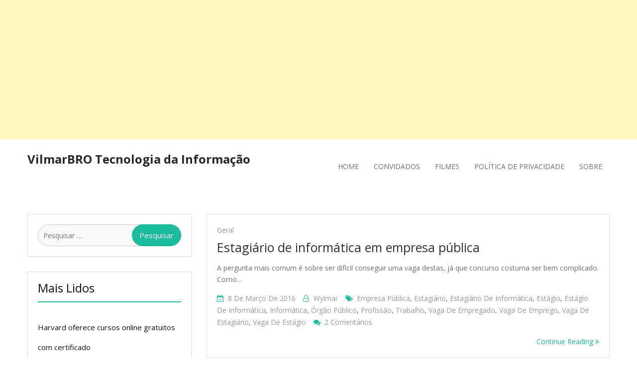

--- FILE ---
content_type: text/html; charset=UTF-8
request_url: https://vilmarbro.com.br/page/16/
body_size: 17218
content:
<script async="" src="//pagead2.googlesyndication.com/pagead/js/adsbygoogle.js"></script>
<!-- Responsivo -->
<ins class="adsbygoogle" style="display: block;" data-ad-client="ca-pub-9094049419179375" data-ad-slot="6732437040" data-ad-format="auto"></ins>
<script><br />
(adsbygoogle = window.adsbygoogle || []).push({});<br />
</script>
<!DOCTYPE html> <html lang="pt-BR"><head>
	    <meta charset="UTF-8">
    <meta name="viewport" content="width=device-width, initial-scale=1">
    <link rel="profile" href="http://gmpg.org/xfn/11">
    <link rel="pingback" href="https://vilmarbro.com.br/xmlrpc.php">
    <title>VilmarBRO Tecnologia da Informação, Page 16</title>
<meta name='robots' content='max-image-preview:large' />
	<style>img:is([sizes="auto" i], [sizes^="auto," i]) { contain-intrinsic-size: 3000px 1500px }</style>
	<link rel='dns-prefetch' href='//fonts.googleapis.com' />
<link rel="alternate" type="application/rss+xml" title="Feed para VilmarBRO Tecnologia da Informação &raquo;" href="https://vilmarbro.com.br/feed/" />
<link rel="alternate" type="application/rss+xml" title="Feed de comentários para VilmarBRO Tecnologia da Informação &raquo;" href="https://vilmarbro.com.br/comments/feed/" />
<meta name="description" content="Page 16: VilmarBRO Tecnologia da Informação:" />
<meta name="keywords" content="VilmarBRO Tecnologia da Informação" />
<meta name="robots" content="index,follow,noodp,noydir" />
<script type="text/javascript">
/* <![CDATA[ */
window._wpemojiSettings = {"baseUrl":"https:\/\/s.w.org\/images\/core\/emoji\/16.0.1\/72x72\/","ext":".png","svgUrl":"https:\/\/s.w.org\/images\/core\/emoji\/16.0.1\/svg\/","svgExt":".svg","source":{"concatemoji":"https:\/\/vilmarbro.com.br\/wp-includes\/js\/wp-emoji-release.min.js?ver=6.8.2"}};
/*! This file is auto-generated */
!function(s,n){var o,i,e;function c(e){try{var t={supportTests:e,timestamp:(new Date).valueOf()};sessionStorage.setItem(o,JSON.stringify(t))}catch(e){}}function p(e,t,n){e.clearRect(0,0,e.canvas.width,e.canvas.height),e.fillText(t,0,0);var t=new Uint32Array(e.getImageData(0,0,e.canvas.width,e.canvas.height).data),a=(e.clearRect(0,0,e.canvas.width,e.canvas.height),e.fillText(n,0,0),new Uint32Array(e.getImageData(0,0,e.canvas.width,e.canvas.height).data));return t.every(function(e,t){return e===a[t]})}function u(e,t){e.clearRect(0,0,e.canvas.width,e.canvas.height),e.fillText(t,0,0);for(var n=e.getImageData(16,16,1,1),a=0;a<n.data.length;a++)if(0!==n.data[a])return!1;return!0}function f(e,t,n,a){switch(t){case"flag":return n(e,"\ud83c\udff3\ufe0f\u200d\u26a7\ufe0f","\ud83c\udff3\ufe0f\u200b\u26a7\ufe0f")?!1:!n(e,"\ud83c\udde8\ud83c\uddf6","\ud83c\udde8\u200b\ud83c\uddf6")&&!n(e,"\ud83c\udff4\udb40\udc67\udb40\udc62\udb40\udc65\udb40\udc6e\udb40\udc67\udb40\udc7f","\ud83c\udff4\u200b\udb40\udc67\u200b\udb40\udc62\u200b\udb40\udc65\u200b\udb40\udc6e\u200b\udb40\udc67\u200b\udb40\udc7f");case"emoji":return!a(e,"\ud83e\udedf")}return!1}function g(e,t,n,a){var r="undefined"!=typeof WorkerGlobalScope&&self instanceof WorkerGlobalScope?new OffscreenCanvas(300,150):s.createElement("canvas"),o=r.getContext("2d",{willReadFrequently:!0}),i=(o.textBaseline="top",o.font="600 32px Arial",{});return e.forEach(function(e){i[e]=t(o,e,n,a)}),i}function t(e){var t=s.createElement("script");t.src=e,t.defer=!0,s.head.appendChild(t)}"undefined"!=typeof Promise&&(o="wpEmojiSettingsSupports",i=["flag","emoji"],n.supports={everything:!0,everythingExceptFlag:!0},e=new Promise(function(e){s.addEventListener("DOMContentLoaded",e,{once:!0})}),new Promise(function(t){var n=function(){try{var e=JSON.parse(sessionStorage.getItem(o));if("object"==typeof e&&"number"==typeof e.timestamp&&(new Date).valueOf()<e.timestamp+604800&&"object"==typeof e.supportTests)return e.supportTests}catch(e){}return null}();if(!n){if("undefined"!=typeof Worker&&"undefined"!=typeof OffscreenCanvas&&"undefined"!=typeof URL&&URL.createObjectURL&&"undefined"!=typeof Blob)try{var e="postMessage("+g.toString()+"("+[JSON.stringify(i),f.toString(),p.toString(),u.toString()].join(",")+"));",a=new Blob([e],{type:"text/javascript"}),r=new Worker(URL.createObjectURL(a),{name:"wpTestEmojiSupports"});return void(r.onmessage=function(e){c(n=e.data),r.terminate(),t(n)})}catch(e){}c(n=g(i,f,p,u))}t(n)}).then(function(e){for(var t in e)n.supports[t]=e[t],n.supports.everything=n.supports.everything&&n.supports[t],"flag"!==t&&(n.supports.everythingExceptFlag=n.supports.everythingExceptFlag&&n.supports[t]);n.supports.everythingExceptFlag=n.supports.everythingExceptFlag&&!n.supports.flag,n.DOMReady=!1,n.readyCallback=function(){n.DOMReady=!0}}).then(function(){return e}).then(function(){var e;n.supports.everything||(n.readyCallback(),(e=n.source||{}).concatemoji?t(e.concatemoji):e.wpemoji&&e.twemoji&&(t(e.twemoji),t(e.wpemoji)))}))}((window,document),window._wpemojiSettings);
/* ]]> */
</script>
<style id='wp-emoji-styles-inline-css' type='text/css'>

	img.wp-smiley, img.emoji {
		display: inline !important;
		border: none !important;
		box-shadow: none !important;
		height: 1em !important;
		width: 1em !important;
		margin: 0 0.07em !important;
		vertical-align: -0.1em !important;
		background: none !important;
		padding: 0 !important;
	}
</style>
<link rel='stylesheet' id='wp-block-library-css' href='https://vilmarbro.com.br/wp-includes/css/dist/block-library/style.min.css?ver=6.8.2' type='text/css' media='all' />
<style id='classic-theme-styles-inline-css' type='text/css'>
/*! This file is auto-generated */
.wp-block-button__link{color:#fff;background-color:#32373c;border-radius:9999px;box-shadow:none;text-decoration:none;padding:calc(.667em + 2px) calc(1.333em + 2px);font-size:1.125em}.wp-block-file__button{background:#32373c;color:#fff;text-decoration:none}
</style>
<style id='global-styles-inline-css' type='text/css'>
:root{--wp--preset--aspect-ratio--square: 1;--wp--preset--aspect-ratio--4-3: 4/3;--wp--preset--aspect-ratio--3-4: 3/4;--wp--preset--aspect-ratio--3-2: 3/2;--wp--preset--aspect-ratio--2-3: 2/3;--wp--preset--aspect-ratio--16-9: 16/9;--wp--preset--aspect-ratio--9-16: 9/16;--wp--preset--color--black: #000000;--wp--preset--color--cyan-bluish-gray: #abb8c3;--wp--preset--color--white: #ffffff;--wp--preset--color--pale-pink: #f78da7;--wp--preset--color--vivid-red: #cf2e2e;--wp--preset--color--luminous-vivid-orange: #ff6900;--wp--preset--color--luminous-vivid-amber: #fcb900;--wp--preset--color--light-green-cyan: #7bdcb5;--wp--preset--color--vivid-green-cyan: #00d084;--wp--preset--color--pale-cyan-blue: #8ed1fc;--wp--preset--color--vivid-cyan-blue: #0693e3;--wp--preset--color--vivid-purple: #9b51e0;--wp--preset--gradient--vivid-cyan-blue-to-vivid-purple: linear-gradient(135deg,rgba(6,147,227,1) 0%,rgb(155,81,224) 100%);--wp--preset--gradient--light-green-cyan-to-vivid-green-cyan: linear-gradient(135deg,rgb(122,220,180) 0%,rgb(0,208,130) 100%);--wp--preset--gradient--luminous-vivid-amber-to-luminous-vivid-orange: linear-gradient(135deg,rgba(252,185,0,1) 0%,rgba(255,105,0,1) 100%);--wp--preset--gradient--luminous-vivid-orange-to-vivid-red: linear-gradient(135deg,rgba(255,105,0,1) 0%,rgb(207,46,46) 100%);--wp--preset--gradient--very-light-gray-to-cyan-bluish-gray: linear-gradient(135deg,rgb(238,238,238) 0%,rgb(169,184,195) 100%);--wp--preset--gradient--cool-to-warm-spectrum: linear-gradient(135deg,rgb(74,234,220) 0%,rgb(151,120,209) 20%,rgb(207,42,186) 40%,rgb(238,44,130) 60%,rgb(251,105,98) 80%,rgb(254,248,76) 100%);--wp--preset--gradient--blush-light-purple: linear-gradient(135deg,rgb(255,206,236) 0%,rgb(152,150,240) 100%);--wp--preset--gradient--blush-bordeaux: linear-gradient(135deg,rgb(254,205,165) 0%,rgb(254,45,45) 50%,rgb(107,0,62) 100%);--wp--preset--gradient--luminous-dusk: linear-gradient(135deg,rgb(255,203,112) 0%,rgb(199,81,192) 50%,rgb(65,88,208) 100%);--wp--preset--gradient--pale-ocean: linear-gradient(135deg,rgb(255,245,203) 0%,rgb(182,227,212) 50%,rgb(51,167,181) 100%);--wp--preset--gradient--electric-grass: linear-gradient(135deg,rgb(202,248,128) 0%,rgb(113,206,126) 100%);--wp--preset--gradient--midnight: linear-gradient(135deg,rgb(2,3,129) 0%,rgb(40,116,252) 100%);--wp--preset--font-size--small: 13px;--wp--preset--font-size--medium: 20px;--wp--preset--font-size--large: 36px;--wp--preset--font-size--x-large: 42px;--wp--preset--spacing--20: 0.44rem;--wp--preset--spacing--30: 0.67rem;--wp--preset--spacing--40: 1rem;--wp--preset--spacing--50: 1.5rem;--wp--preset--spacing--60: 2.25rem;--wp--preset--spacing--70: 3.38rem;--wp--preset--spacing--80: 5.06rem;--wp--preset--shadow--natural: 6px 6px 9px rgba(0, 0, 0, 0.2);--wp--preset--shadow--deep: 12px 12px 50px rgba(0, 0, 0, 0.4);--wp--preset--shadow--sharp: 6px 6px 0px rgba(0, 0, 0, 0.2);--wp--preset--shadow--outlined: 6px 6px 0px -3px rgba(255, 255, 255, 1), 6px 6px rgba(0, 0, 0, 1);--wp--preset--shadow--crisp: 6px 6px 0px rgba(0, 0, 0, 1);}:where(.is-layout-flex){gap: 0.5em;}:where(.is-layout-grid){gap: 0.5em;}body .is-layout-flex{display: flex;}.is-layout-flex{flex-wrap: wrap;align-items: center;}.is-layout-flex > :is(*, div){margin: 0;}body .is-layout-grid{display: grid;}.is-layout-grid > :is(*, div){margin: 0;}:where(.wp-block-columns.is-layout-flex){gap: 2em;}:where(.wp-block-columns.is-layout-grid){gap: 2em;}:where(.wp-block-post-template.is-layout-flex){gap: 1.25em;}:where(.wp-block-post-template.is-layout-grid){gap: 1.25em;}.has-black-color{color: var(--wp--preset--color--black) !important;}.has-cyan-bluish-gray-color{color: var(--wp--preset--color--cyan-bluish-gray) !important;}.has-white-color{color: var(--wp--preset--color--white) !important;}.has-pale-pink-color{color: var(--wp--preset--color--pale-pink) !important;}.has-vivid-red-color{color: var(--wp--preset--color--vivid-red) !important;}.has-luminous-vivid-orange-color{color: var(--wp--preset--color--luminous-vivid-orange) !important;}.has-luminous-vivid-amber-color{color: var(--wp--preset--color--luminous-vivid-amber) !important;}.has-light-green-cyan-color{color: var(--wp--preset--color--light-green-cyan) !important;}.has-vivid-green-cyan-color{color: var(--wp--preset--color--vivid-green-cyan) !important;}.has-pale-cyan-blue-color{color: var(--wp--preset--color--pale-cyan-blue) !important;}.has-vivid-cyan-blue-color{color: var(--wp--preset--color--vivid-cyan-blue) !important;}.has-vivid-purple-color{color: var(--wp--preset--color--vivid-purple) !important;}.has-black-background-color{background-color: var(--wp--preset--color--black) !important;}.has-cyan-bluish-gray-background-color{background-color: var(--wp--preset--color--cyan-bluish-gray) !important;}.has-white-background-color{background-color: var(--wp--preset--color--white) !important;}.has-pale-pink-background-color{background-color: var(--wp--preset--color--pale-pink) !important;}.has-vivid-red-background-color{background-color: var(--wp--preset--color--vivid-red) !important;}.has-luminous-vivid-orange-background-color{background-color: var(--wp--preset--color--luminous-vivid-orange) !important;}.has-luminous-vivid-amber-background-color{background-color: var(--wp--preset--color--luminous-vivid-amber) !important;}.has-light-green-cyan-background-color{background-color: var(--wp--preset--color--light-green-cyan) !important;}.has-vivid-green-cyan-background-color{background-color: var(--wp--preset--color--vivid-green-cyan) !important;}.has-pale-cyan-blue-background-color{background-color: var(--wp--preset--color--pale-cyan-blue) !important;}.has-vivid-cyan-blue-background-color{background-color: var(--wp--preset--color--vivid-cyan-blue) !important;}.has-vivid-purple-background-color{background-color: var(--wp--preset--color--vivid-purple) !important;}.has-black-border-color{border-color: var(--wp--preset--color--black) !important;}.has-cyan-bluish-gray-border-color{border-color: var(--wp--preset--color--cyan-bluish-gray) !important;}.has-white-border-color{border-color: var(--wp--preset--color--white) !important;}.has-pale-pink-border-color{border-color: var(--wp--preset--color--pale-pink) !important;}.has-vivid-red-border-color{border-color: var(--wp--preset--color--vivid-red) !important;}.has-luminous-vivid-orange-border-color{border-color: var(--wp--preset--color--luminous-vivid-orange) !important;}.has-luminous-vivid-amber-border-color{border-color: var(--wp--preset--color--luminous-vivid-amber) !important;}.has-light-green-cyan-border-color{border-color: var(--wp--preset--color--light-green-cyan) !important;}.has-vivid-green-cyan-border-color{border-color: var(--wp--preset--color--vivid-green-cyan) !important;}.has-pale-cyan-blue-border-color{border-color: var(--wp--preset--color--pale-cyan-blue) !important;}.has-vivid-cyan-blue-border-color{border-color: var(--wp--preset--color--vivid-cyan-blue) !important;}.has-vivid-purple-border-color{border-color: var(--wp--preset--color--vivid-purple) !important;}.has-vivid-cyan-blue-to-vivid-purple-gradient-background{background: var(--wp--preset--gradient--vivid-cyan-blue-to-vivid-purple) !important;}.has-light-green-cyan-to-vivid-green-cyan-gradient-background{background: var(--wp--preset--gradient--light-green-cyan-to-vivid-green-cyan) !important;}.has-luminous-vivid-amber-to-luminous-vivid-orange-gradient-background{background: var(--wp--preset--gradient--luminous-vivid-amber-to-luminous-vivid-orange) !important;}.has-luminous-vivid-orange-to-vivid-red-gradient-background{background: var(--wp--preset--gradient--luminous-vivid-orange-to-vivid-red) !important;}.has-very-light-gray-to-cyan-bluish-gray-gradient-background{background: var(--wp--preset--gradient--very-light-gray-to-cyan-bluish-gray) !important;}.has-cool-to-warm-spectrum-gradient-background{background: var(--wp--preset--gradient--cool-to-warm-spectrum) !important;}.has-blush-light-purple-gradient-background{background: var(--wp--preset--gradient--blush-light-purple) !important;}.has-blush-bordeaux-gradient-background{background: var(--wp--preset--gradient--blush-bordeaux) !important;}.has-luminous-dusk-gradient-background{background: var(--wp--preset--gradient--luminous-dusk) !important;}.has-pale-ocean-gradient-background{background: var(--wp--preset--gradient--pale-ocean) !important;}.has-electric-grass-gradient-background{background: var(--wp--preset--gradient--electric-grass) !important;}.has-midnight-gradient-background{background: var(--wp--preset--gradient--midnight) !important;}.has-small-font-size{font-size: var(--wp--preset--font-size--small) !important;}.has-medium-font-size{font-size: var(--wp--preset--font-size--medium) !important;}.has-large-font-size{font-size: var(--wp--preset--font-size--large) !important;}.has-x-large-font-size{font-size: var(--wp--preset--font-size--x-large) !important;}
:where(.wp-block-post-template.is-layout-flex){gap: 1.25em;}:where(.wp-block-post-template.is-layout-grid){gap: 1.25em;}
:where(.wp-block-columns.is-layout-flex){gap: 2em;}:where(.wp-block-columns.is-layout-grid){gap: 2em;}
:root :where(.wp-block-pullquote){font-size: 1.5em;line-height: 1.6;}
</style>
<link rel='stylesheet' id='async_css-css' href='https://vilmarbro.com.br/wp-content/plugins/async-social-sharing/assets/css/async-share.css?ver=1592762621' type='text/css' media='all' />
<link rel='stylesheet' id='stylesheet-css' href='https://vilmarbro.com.br/wp-content/plugins/popular-post-widget/inc/style.css?ver=6.8.2' type='text/css' media='all' />
<link rel='stylesheet' id='business-point-fonts-css' href='https://fonts.googleapis.com/css?family=Open+Sans%3A400%2C700%2C900%2C400italic%2C700italic%2C900italic%7CRaleway%3A400%2C500%2C700%2C900%2C400italic%2C700italic%2C900italic&#038;subset=latin%2Clatin-ext' type='text/css' media='all' />
<link rel='stylesheet' id='jquery-meanmenu-css' href='https://vilmarbro.com.br/wp-content/themes/business-point/assets/third-party/meanmenu/meanmenu.css?ver=6.8.2' type='text/css' media='all' />
<link rel='stylesheet' id='jquery-slick-css' href='https://vilmarbro.com.br/wp-content/themes/business-point/assets/third-party/slick/slick.css?ver=1.6.0' type='text/css' media='all' />
<link rel='stylesheet' id='font-awesome-css' href='https://vilmarbro.com.br/wp-content/themes/business-point/assets/third-party/font-awesome/css/font-awesome.min.css?ver=4.7.0' type='text/css' media='all' />
<link rel='stylesheet' id='business-point-style-css' href='https://vilmarbro.com.br/wp-content/themes/business-point/style.css?ver=6.8.2' type='text/css' media='all' />
<script type="text/javascript" src="https://vilmarbro.com.br/wp-includes/js/jquery/jquery.min.js?ver=3.7.1" id="jquery-core-js"></script>
<script type="text/javascript" src="https://vilmarbro.com.br/wp-includes/js/jquery/jquery-migrate.min.js?ver=3.4.1" id="jquery-migrate-js"></script>
<link rel="https://api.w.org/" href="https://vilmarbro.com.br/wp-json/" /><link rel="EditURI" type="application/rsd+xml" title="RSD" href="https://vilmarbro.com.br/xmlrpc.php?rsd" />
<meta name="generator" content="WordPress 6.8.2" />
<style type="text/css">.recentcomments a{display:inline !important;padding:0 !important;margin:0 !important;}</style><link rel="alternate" type="application/rss+xml" title="RSS" href="https://vilmarbro.com.br/rsslatest.xml" /><script async="" src="//pagead2.googlesyndication.com/pagead/js/adsbygoogle.js"></script>
<script><br />
  (adsbygoogle = window.adsbygoogle || []).push({<br />
    google_ad_client: "ca-pub-9094049419179375",<br />
    enable_page_level_ads: true<br />
  });<br />
</script>	
</head>

<body class="home blog paged paged-16 wp-theme-business-point group-blog hfeed global-layout-left-sidebar">
	<div id="page" class="site">
		<div class="sticky-wrapper" id="sticky-wrapper"><header id="masthead" class="site-header main-navigation-holder" role="banner"><div class="container">        <div class="head-wrap">
        	<div class="site-branding">
        		
                    <h2 class="site-title"><a href="https://vilmarbro.com.br/" rel="home">VilmarBRO Tecnologia da Informação</a></h2>

            		        	</div><!-- .site-branding -->

            <div id="main-nav" class="clear-fix">
                <nav id="site-navigation" class="main-navigation" role="navigation">
                    <div class="wrap-menu-content">
        				<ul><li><a href="https://vilmarbro.com.br/">Home</a></li><li><a href="https://vilmarbro.com.br/convidados/">Convidados</a></li><li><a href="https://vilmarbro.com.br/filmes/">Filmes</a></li><li><a href="https://vilmarbro.com.br/politica-de-privacidade/">Política de privacidade</a></li><li><a href="https://vilmarbro.com.br/sobre/">Sobre</a></li></ul>                    </div><!-- .menu-content -->
                </nav><!-- #site-navigation -->
            </div> <!-- #main-nav -->
        </div>
        </div><!-- .container --></header><!-- #masthead --></div><!-- .sticky-wrapper --><div id="content" class="site-content"><div class="container"><div class="inner-wrapper">

	<div id="primary" class="content-area">
		<main id="main" class="site-main" role="main">

		
<article id="post-110" class="post-110 post type-post status-publish format-standard hentry category-geral tag-empresa-publica tag-estagiario tag-estagiario-de-informatica tag-estagio tag-estagio-de-informatica tag-informatica tag-orgao-publico tag-profissao tag-trabalho tag-vaga-de-empregado tag-vaga-de-emprego tag-vaga-de-estagiario tag-vaga-de-estagio">

	
	
	<div class="content-wrap content-no-image">
		<div class="content-wrap-inner">
			<header class="entry-header">
									<div class="entry-meta">
						<span class="cat-links"><a href="https://vilmarbro.com.br/category/geral/" rel="category tag">Geral</a></span>					</div><!-- .entry-meta -->
					<h2 class="entry-title"><a href="https://vilmarbro.com.br/estagiario-de-informatica-em-empresa-publica/" rel="bookmark">Estagiário de informática em empresa pública</a></h2>			</header><!-- .entry-header -->

			<div class="entry-content">
				<p>A pergunta mais comum é sobre ser difícil conseguir uma vaga destas, já que concurso costuma ser bem complicado. Como&hellip;</p>
				
				<div class="entry-footer">
					<span class="posted-on"><a href="https://vilmarbro.com.br/estagiario-de-informatica-em-empresa-publica/" rel="bookmark"><time class="entry-date published" datetime="2016-03-08T16:07:00-03:00">8 de março de 2016</time><time class="updated" datetime="2016-03-08T16:16:17-03:00">8 de março de 2016</time></a></span><span class="byline"> <span class="author vcard"><a class="url fn n" href="https://vilmarbro.com.br/author/admvilmar/">Wylmar</a></span></span><span class="tags-links"><a href="https://vilmarbro.com.br/tag/empresa-publica/" rel="tag">Empresa pública</a>, <a href="https://vilmarbro.com.br/tag/estagiario/" rel="tag">Estagiário</a>, <a href="https://vilmarbro.com.br/tag/estagiario-de-informatica/" rel="tag">Estagiário de informática</a>, <a href="https://vilmarbro.com.br/tag/estagio/" rel="tag">Estágio</a>, <a href="https://vilmarbro.com.br/tag/estagio-de-informatica/" rel="tag">Estágio de informática</a>, <a href="https://vilmarbro.com.br/tag/informatica/" rel="tag">Informática</a>, <a href="https://vilmarbro.com.br/tag/orgao-publico/" rel="tag">Órgão público</a>, <a href="https://vilmarbro.com.br/tag/profissao/" rel="tag">Profissão</a>, <a href="https://vilmarbro.com.br/tag/trabalho/" rel="tag">Trabalho</a>, <a href="https://vilmarbro.com.br/tag/vaga-de-empregado/" rel="tag">Vaga de empregado</a>, <a href="https://vilmarbro.com.br/tag/vaga-de-emprego/" rel="tag">Vaga de emprego</a>, <a href="https://vilmarbro.com.br/tag/vaga-de-estagiario/" rel="tag">Vaga de estagiário</a>, <a href="https://vilmarbro.com.br/tag/vaga-de-estagio/" rel="tag">Vaga de estágio</a></span><span class="comments-link"><a href="https://vilmarbro.com.br/estagiario-de-informatica-em-empresa-publica/#comments">2 comentários<span class="screen-reader-text"> em Estagiário de informática em empresa pública</span></a></span>				</div>
				<a class="readmore-content" href="https://vilmarbro.com.br/estagiario-de-informatica-em-empresa-publica/" rel="bookmark">Continue Reading <i class="fa fa-angle-double-right"> </i></a>
			</div><!-- .entry-content -->
		</div>
	</div>

</article><!-- #post-## -->

<article id="post-100" class="post-100 post type-post status-publish format-standard hentry category-livros tag-10-passos tag-adsense tag-afiliados tag-analisar-dados tag-artigo tag-associados tag-blog tag-blog-de-sucesso tag-como-criar-site tag-como-criar-site-de-sucesso tag-como-criar-um-blog-de-sucesso tag-como-fazer-um-blog tag-como-fazer-um-blog-de-sucesso tag-como-fazer-um-site tag-como-fazer-um-site-de-sucesso tag-construcao-de-links tag-dominio tag-e-book tag-fazer-seu-visitante-voltar tag-hotmart tag-hotwords tag-monetizar tag-navegabilidade tag-otimizar-a-informacao tag-redes-sociais tag-samuel-pereira tag-segredos-da-audiencia tag-site tag-sucesso tag-template tag-varias-midias tag-visitante">

	
	
	<div class="content-wrap content-no-image">
		<div class="content-wrap-inner">
			<header class="entry-header">
									<div class="entry-meta">
						<span class="cat-links"><a href="https://vilmarbro.com.br/category/livros/" rel="category tag">Livros</a></span>					</div><!-- .entry-meta -->
					<h2 class="entry-title"><a href="https://vilmarbro.com.br/e-book-passos-para-criar-um-blog-de-sucesso/" rel="bookmark">E-book: Passos para criar um blog de sucesso</a></h2>			</header><!-- .entry-header -->

			<div class="entry-content">
				<p>Neste ótimo e-book do Segredos da Audiência 2.0 intitulado como 10 passos de como criar um blog de sucesso você&hellip;</p>
				
				<div class="entry-footer">
					<span class="posted-on"><a href="https://vilmarbro.com.br/e-book-passos-para-criar-um-blog-de-sucesso/" rel="bookmark"><time class="entry-date published" datetime="2016-03-01T20:19:38-03:00">1 de março de 2016</time><time class="updated" datetime="2016-03-01T20:33:25-03:00">1 de março de 2016</time></a></span><span class="byline"> <span class="author vcard"><a class="url fn n" href="https://vilmarbro.com.br/author/admvilmar/">Wylmar</a></span></span><span class="tags-links"><a href="https://vilmarbro.com.br/tag/10-passos/" rel="tag">10 passos</a>, <a href="https://vilmarbro.com.br/tag/adsense/" rel="tag">Adsense</a>, <a href="https://vilmarbro.com.br/tag/afiliados/" rel="tag">Afiliados</a>, <a href="https://vilmarbro.com.br/tag/analisar-dados/" rel="tag">Analisar dados</a>, <a href="https://vilmarbro.com.br/tag/artigo/" rel="tag">Artigo</a>, <a href="https://vilmarbro.com.br/tag/associados/" rel="tag">Associados</a>, <a href="https://vilmarbro.com.br/tag/blog/" rel="tag">Blog</a>, <a href="https://vilmarbro.com.br/tag/blog-de-sucesso/" rel="tag">Blog de sucesso</a>, <a href="https://vilmarbro.com.br/tag/como-criar-site/" rel="tag">Como criar site</a>, <a href="https://vilmarbro.com.br/tag/como-criar-site-de-sucesso/" rel="tag">Como criar site de sucesso</a>, <a href="https://vilmarbro.com.br/tag/como-criar-um-blog-de-sucesso/" rel="tag">Como criar um blog de sucesso</a>, <a href="https://vilmarbro.com.br/tag/como-fazer-um-blog/" rel="tag">Como fazer um blog</a>, <a href="https://vilmarbro.com.br/tag/como-fazer-um-blog-de-sucesso/" rel="tag">Como fazer um blog de sucesso</a>, <a href="https://vilmarbro.com.br/tag/como-fazer-um-site/" rel="tag">Como fazer um site</a>, <a href="https://vilmarbro.com.br/tag/como-fazer-um-site-de-sucesso/" rel="tag">Como fazer um site de sucesso</a>, <a href="https://vilmarbro.com.br/tag/construcao-de-links/" rel="tag">Construção de links</a>, <a href="https://vilmarbro.com.br/tag/dominio/" rel="tag">Domínio</a>, <a href="https://vilmarbro.com.br/tag/e-book/" rel="tag">E-book</a>, <a href="https://vilmarbro.com.br/tag/fazer-seu-visitante-voltar/" rel="tag">Fazer seu visitante voltar</a>, <a href="https://vilmarbro.com.br/tag/hotmart/" rel="tag">Hotmart</a>, <a href="https://vilmarbro.com.br/tag/hotwords/" rel="tag">Hotwords</a>, <a href="https://vilmarbro.com.br/tag/monetizar/" rel="tag">Monetizar</a>, <a href="https://vilmarbro.com.br/tag/navegabilidade/" rel="tag">Navegabilidade</a>, <a href="https://vilmarbro.com.br/tag/otimizar-a-informacao/" rel="tag">Otimizar a informação</a>, <a href="https://vilmarbro.com.br/tag/redes-sociais/" rel="tag">Redes Sociais</a>, <a href="https://vilmarbro.com.br/tag/samuel-pereira/" rel="tag">Samuel Pereira</a>, <a href="https://vilmarbro.com.br/tag/segredos-da-audiencia/" rel="tag">Segredos da Audiência</a>, <a href="https://vilmarbro.com.br/tag/site/" rel="tag">Site</a>, <a href="https://vilmarbro.com.br/tag/sucesso/" rel="tag">Sucesso</a>, <a href="https://vilmarbro.com.br/tag/template/" rel="tag">Template</a>, <a href="https://vilmarbro.com.br/tag/varias-midias/" rel="tag">Várias mídias</a>, <a href="https://vilmarbro.com.br/tag/visitante/" rel="tag">Visitante</a></span><span class="comments-link"><a href="https://vilmarbro.com.br/e-book-passos-para-criar-um-blog-de-sucesso/#comments">6 comentários<span class="screen-reader-text"> em E-book: Passos para criar um blog de sucesso</span></a></span>				</div>
				<a class="readmore-content" href="https://vilmarbro.com.br/e-book-passos-para-criar-um-blog-de-sucesso/" rel="bookmark">Continue Reading <i class="fa fa-angle-double-right"> </i></a>
			</div><!-- .entry-content -->
		</div>
	</div>

</article><!-- #post-## -->

<article id="post-90" class="post-90 post type-post status-publish format-standard hentry category-geral tag-analista tag-analista-de-banco-de-dados tag-analista-de-infraestrutura tag-analista-de-rede tag-analista-de-redes tag-analista-de-sistemas tag-analista-de-suporte tag-analista-jr tag-analista-junior tag-analista-pl tag-analista-pleno tag-analista-programador tag-analista-senior tag-analista-sr tag-banco-de-dados tag-carreira-em-it tag-carreira-em-tecnologia-da-informacao tag-carreira-em-ti tag-computador tag-computadores tag-curso-gratis tag-curso-gratuito tag-diretor tag-educacao tag-educacao-financeira tag-educacao-gratis tag-educacao-paga tag-educacao-privada tag-empregado tag-empregador tag-empresario tag-gerente tag-gerente-de-projeto tag-gestor tag-gestor-de-ti tag-informatica tag-infraestrutura tag-it tag-programador tag-programador-de-computador tag-programador-de-sistemas tag-sindicato-de-processamento-de-dados tag-sindpd tag-sistema tag-sistemas tag-suporte tag-suporte-tecnico tag-tecnologia-da-informacao tag-ti">

	
	
	<div class="content-wrap content-no-image">
		<div class="content-wrap-inner">
			<header class="entry-header">
									<div class="entry-meta">
						<span class="cat-links"><a href="https://vilmarbro.com.br/category/geral/" rel="category tag">Geral</a></span>					</div><!-- .entry-meta -->
					<h2 class="entry-title"><a href="https://vilmarbro.com.br/carreira-na-area-de-tecnologia-da-informacao/" rel="bookmark">Carreira na área de Tecnologia da Informação</a></h2>			</header><!-- .entry-header -->

			<div class="entry-content">
				<p>Seguem alguns passos para quem se interessar em fazer carreira na área de TI, aquela que não falta emprego, nem&hellip;</p>
				
				<div class="entry-footer">
					<span class="posted-on"><a href="https://vilmarbro.com.br/carreira-na-area-de-tecnologia-da-informacao/" rel="bookmark"><time class="entry-date published" datetime="2016-02-29T19:31:53-03:00">29 de fevereiro de 2016</time><time class="updated" datetime="2016-03-01T13:36:54-03:00">1 de março de 2016</time></a></span><span class="byline"> <span class="author vcard"><a class="url fn n" href="https://vilmarbro.com.br/author/admvilmar/">Wylmar</a></span></span><span class="tags-links"><a href="https://vilmarbro.com.br/tag/analista/" rel="tag">Analista</a>, <a href="https://vilmarbro.com.br/tag/analista-de-banco-de-dados/" rel="tag">Analista de Banco de Dados</a>, <a href="https://vilmarbro.com.br/tag/analista-de-infraestrutura/" rel="tag">Analista de Infraestrutura</a>, <a href="https://vilmarbro.com.br/tag/analista-de-rede/" rel="tag">Analista de Rede</a>, <a href="https://vilmarbro.com.br/tag/analista-de-redes/" rel="tag">Analista de Redes</a>, <a href="https://vilmarbro.com.br/tag/analista-de-sistemas/" rel="tag">Analista de Sistemas</a>, <a href="https://vilmarbro.com.br/tag/analista-de-suporte/" rel="tag">Analista de Suporte</a>, <a href="https://vilmarbro.com.br/tag/analista-jr/" rel="tag">Analista Jr</a>, <a href="https://vilmarbro.com.br/tag/analista-junior/" rel="tag">Analista Júnior</a>, <a href="https://vilmarbro.com.br/tag/analista-pl/" rel="tag">Analista Pl</a>, <a href="https://vilmarbro.com.br/tag/analista-pleno/" rel="tag">Analista Pleno</a>, <a href="https://vilmarbro.com.br/tag/analista-programador/" rel="tag">Analista Programador</a>, <a href="https://vilmarbro.com.br/tag/analista-senior/" rel="tag">Analista Sênior</a>, <a href="https://vilmarbro.com.br/tag/analista-sr/" rel="tag">Analista Sr</a>, <a href="https://vilmarbro.com.br/tag/banco-de-dados/" rel="tag">Banco de Dados</a>, <a href="https://vilmarbro.com.br/tag/carreira-em-it/" rel="tag">Carreira em IT</a>, <a href="https://vilmarbro.com.br/tag/carreira-em-tecnologia-da-informacao/" rel="tag">Carreira em Tecnologia da Informação</a>, <a href="https://vilmarbro.com.br/tag/carreira-em-ti/" rel="tag">Carreira em TI</a>, <a href="https://vilmarbro.com.br/tag/computador/" rel="tag">Computador</a>, <a href="https://vilmarbro.com.br/tag/computadores/" rel="tag">Computadores</a>, <a href="https://vilmarbro.com.br/tag/curso-gratis/" rel="tag">Curso Grátis</a>, <a href="https://vilmarbro.com.br/tag/curso-gratuito/" rel="tag">Curso Gratuito</a>, <a href="https://vilmarbro.com.br/tag/diretor/" rel="tag">Diretor</a>, <a href="https://vilmarbro.com.br/tag/educacao/" rel="tag">Educação</a>, <a href="https://vilmarbro.com.br/tag/educacao-financeira/" rel="tag">Educação Financeira</a>, <a href="https://vilmarbro.com.br/tag/educacao-gratis/" rel="tag">Educação Grátis</a>, <a href="https://vilmarbro.com.br/tag/educacao-paga/" rel="tag">Educação Paga</a>, <a href="https://vilmarbro.com.br/tag/educacao-privada/" rel="tag">Educação Privada</a>, <a href="https://vilmarbro.com.br/tag/empregado/" rel="tag">empregado</a>, <a href="https://vilmarbro.com.br/tag/empregador/" rel="tag">empregador</a>, <a href="https://vilmarbro.com.br/tag/empresario/" rel="tag">Empresário</a>, <a href="https://vilmarbro.com.br/tag/gerente/" rel="tag">Gerente</a>, <a href="https://vilmarbro.com.br/tag/gerente-de-projeto/" rel="tag">Gerente de Projeto</a>, <a href="https://vilmarbro.com.br/tag/gestor/" rel="tag">Gestor</a>, <a href="https://vilmarbro.com.br/tag/gestor-de-ti/" rel="tag">Gestor de TI</a>, <a href="https://vilmarbro.com.br/tag/informatica/" rel="tag">Informática</a>, <a href="https://vilmarbro.com.br/tag/infraestrutura/" rel="tag">Infraestrutura</a>, <a href="https://vilmarbro.com.br/tag/it/" rel="tag">IT</a>, <a href="https://vilmarbro.com.br/tag/programador/" rel="tag">Programador</a>, <a href="https://vilmarbro.com.br/tag/programador-de-computador/" rel="tag">Programador de Computador</a>, <a href="https://vilmarbro.com.br/tag/programador-de-sistemas/" rel="tag">Programador de Sistemas</a>, <a href="https://vilmarbro.com.br/tag/sindicato-de-processamento-de-dados/" rel="tag">Sindicato de Processamento de Dados</a>, <a href="https://vilmarbro.com.br/tag/sindpd/" rel="tag">SindPD</a>, <a href="https://vilmarbro.com.br/tag/sistema/" rel="tag">Sistema</a>, <a href="https://vilmarbro.com.br/tag/sistemas/" rel="tag">Sistemas</a>, <a href="https://vilmarbro.com.br/tag/suporte/" rel="tag">Suporte</a>, <a href="https://vilmarbro.com.br/tag/suporte-tecnico/" rel="tag">Suporte Técnico</a>, <a href="https://vilmarbro.com.br/tag/tecnologia-da-informacao/" rel="tag">Tecnologia da Informação</a>, <a href="https://vilmarbro.com.br/tag/ti/" rel="tag">TI</a></span><span class="comments-link"><a href="https://vilmarbro.com.br/carreira-na-area-de-tecnologia-da-informacao/#comments">1 comentário<span class="screen-reader-text"> em Carreira na área de Tecnologia da Informação</span></a></span>				</div>
				<a class="readmore-content" href="https://vilmarbro.com.br/carreira-na-area-de-tecnologia-da-informacao/" rel="bookmark">Continue Reading <i class="fa fa-angle-double-right"> </i></a>
			</div><!-- .entry-content -->
		</div>
	</div>

</article><!-- #post-## -->

<article id="post-84" class="post-84 post type-post status-publish format-standard hentry category-geral tag-algo-trader tag-algoritimo tag-amibroker tag-bolsa tag-bolsa-de-valores tag-cma tag-comprehensive-list tag-construir-trading-systems tag-desenvolver-trading-systems tag-i-stocks tag-linguagem-de-programacao tag-metastock tag-metatrader tag-ninjatrader tag-phicube tag-programa tag-programacao tag-programar tag-programar-trading-systems tag-programas tag-prota tag-robo tag-robo-trader tag-robot tag-robotrader tag-robottrader tag-sistema tag-sistemas tag-sistemas-de-trade tag-softwares tag-trade tag-trade-system tag-trade-systems tag-tradecision tag-trades-systems tag-tradesim tag-tradestation tag-tradingblox tag-ts tag-wealth-lab">

	
	
	<div class="content-wrap content-no-image">
		<div class="content-wrap-inner">
			<header class="entry-header">
									<div class="entry-meta">
						<span class="cat-links"><a href="https://vilmarbro.com.br/category/geral/" rel="category tag">Geral</a></span>					</div><!-- .entry-meta -->
					<h2 class="entry-title"><a href="https://vilmarbro.com.br/programas-para-desenvolver-trading-systems/" rel="bookmark">Programas para desenvolver Trading Systems</a></h2>			</header><!-- .entry-header -->

			<div class="entry-content">
				<p>Algum tempo atrás um amigo forunista de uma comunidade de mercado financeiro fez uma ótima pesquisa sobre ferramentas para programar&hellip;</p>
				
				<div class="entry-footer">
					<span class="posted-on"><a href="https://vilmarbro.com.br/programas-para-desenvolver-trading-systems/" rel="bookmark"><time class="entry-date published" datetime="2016-02-23T19:42:44-03:00">23 de fevereiro de 2016</time><time class="updated" datetime="2016-02-23T19:48:23-03:00">23 de fevereiro de 2016</time></a></span><span class="byline"> <span class="author vcard"><a class="url fn n" href="https://vilmarbro.com.br/author/admvilmar/">Wylmar</a></span></span><span class="tags-links"><a href="https://vilmarbro.com.br/tag/algo-trader/" rel="tag">Algo Trader</a>, <a href="https://vilmarbro.com.br/tag/algoritimo/" rel="tag">Algorítimo</a>, <a href="https://vilmarbro.com.br/tag/amibroker/" rel="tag">Amibroker</a>, <a href="https://vilmarbro.com.br/tag/bolsa/" rel="tag">Bolsa</a>, <a href="https://vilmarbro.com.br/tag/bolsa-de-valores/" rel="tag">Bolsa de Valores</a>, <a href="https://vilmarbro.com.br/tag/cma/" rel="tag">CMA</a>, <a href="https://vilmarbro.com.br/tag/comprehensive-list/" rel="tag">Comprehensive List</a>, <a href="https://vilmarbro.com.br/tag/construir-trading-systems/" rel="tag">Construir Trading Systems</a>, <a href="https://vilmarbro.com.br/tag/desenvolver-trading-systems/" rel="tag">Desenvolver Trading Systems</a>, <a href="https://vilmarbro.com.br/tag/i-stocks/" rel="tag">I-Stocks</a>, <a href="https://vilmarbro.com.br/tag/linguagem-de-programacao/" rel="tag">Linguagem de Programação</a>, <a href="https://vilmarbro.com.br/tag/metastock/" rel="tag">Metastock</a>, <a href="https://vilmarbro.com.br/tag/metatrader/" rel="tag">MetaTrader</a>, <a href="https://vilmarbro.com.br/tag/ninjatrader/" rel="tag">NinjaTrader</a>, <a href="https://vilmarbro.com.br/tag/phicube/" rel="tag">Phicube</a>, <a href="https://vilmarbro.com.br/tag/programa/" rel="tag">Programa</a>, <a href="https://vilmarbro.com.br/tag/programacao/" rel="tag">Programação</a>, <a href="https://vilmarbro.com.br/tag/programar/" rel="tag">Programar</a>, <a href="https://vilmarbro.com.br/tag/programar-trading-systems/" rel="tag">Programar Trading Systems</a>, <a href="https://vilmarbro.com.br/tag/programas/" rel="tag">Programas</a>, <a href="https://vilmarbro.com.br/tag/prota/" rel="tag">Prota</a>, <a href="https://vilmarbro.com.br/tag/robo/" rel="tag">Robô</a>, <a href="https://vilmarbro.com.br/tag/robo-trader/" rel="tag">Robo Trader</a>, <a href="https://vilmarbro.com.br/tag/robot/" rel="tag">Robot</a>, <a href="https://vilmarbro.com.br/tag/robotrader/" rel="tag">RoboTrader</a>, <a href="https://vilmarbro.com.br/tag/robottrader/" rel="tag">RobotTrader</a>, <a href="https://vilmarbro.com.br/tag/sistema/" rel="tag">Sistema</a>, <a href="https://vilmarbro.com.br/tag/sistemas/" rel="tag">Sistemas</a>, <a href="https://vilmarbro.com.br/tag/sistemas-de-trade/" rel="tag">Sistemas de Trade</a>, <a href="https://vilmarbro.com.br/tag/softwares/" rel="tag">Softwares</a>, <a href="https://vilmarbro.com.br/tag/trade/" rel="tag">Trade</a>, <a href="https://vilmarbro.com.br/tag/trade-system/" rel="tag">Trade System</a>, <a href="https://vilmarbro.com.br/tag/trade-systems/" rel="tag">Trade Systems</a>, <a href="https://vilmarbro.com.br/tag/tradecision/" rel="tag">Tradecision</a>, <a href="https://vilmarbro.com.br/tag/trades-systems/" rel="tag">Trades Systems</a>, <a href="https://vilmarbro.com.br/tag/tradesim/" rel="tag">TradeSim</a>, <a href="https://vilmarbro.com.br/tag/tradestation/" rel="tag">TradeStation</a>, <a href="https://vilmarbro.com.br/tag/tradingblox/" rel="tag">Tradingblox</a>, <a href="https://vilmarbro.com.br/tag/ts/" rel="tag">TS</a>, <a href="https://vilmarbro.com.br/tag/wealth-lab/" rel="tag">Wealth-lab</a></span><span class="comments-link"><a href="https://vilmarbro.com.br/programas-para-desenvolver-trading-systems/#comments">1 comentário<span class="screen-reader-text"> em Programas para desenvolver Trading Systems</span></a></span>				</div>
				<a class="readmore-content" href="https://vilmarbro.com.br/programas-para-desenvolver-trading-systems/" rel="bookmark">Continue Reading <i class="fa fa-angle-double-right"> </i></a>
			</div><!-- .entry-content -->
		</div>
	</div>

</article><!-- #post-## -->

<article id="post-80" class="post-80 post type-post status-publish format-standard hentry category-geral tag-autoditada tag-bras-figueiredo tag-computadores tag-cursinho tag-curso tag-curso-gratis tag-curso-gratuito tag-cursos tag-cursos-de-informatica tag-design tag-drc tag-educacao tag-educacao-financeira tag-educacao-gratis tag-educacao-paga tag-educacao-privada tag-escolas tag-escolas-de-informatica tag-estudar-online tag-estudar-por-skype tag-fiap tag-fim-das-escolas-de-informatica tag-fim-dos-cursos-de-informatica tag-fundamentos-de-computadores tag-impacta tag-informatica tag-informatica-basica tag-instrutor tag-microcamp tag-microlins tag-pacote-office tag-pagar-para-estudar tag-professor tag-skype tag-sos-computadores tag-webmaster tag-windows">

	
	
	<div class="content-wrap content-no-image">
		<div class="content-wrap-inner">
			<header class="entry-header">
									<div class="entry-meta">
						<span class="cat-links"><a href="https://vilmarbro.com.br/category/geral/" rel="category tag">Geral</a></span>					</div><!-- .entry-meta -->
					<h2 class="entry-title"><a href="https://vilmarbro.com.br/o-fim-das-escolas-de-informatica/" rel="bookmark">O fim das escolas de informática</a></h2>			</header><!-- .entry-header -->

			<div class="entry-content">
				<p>Para quem trabalha ou trabalhou em escolas de informática já deve ter percebido que a média de alunos está baixa&hellip;</p>
				
				<div class="entry-footer">
					<span class="posted-on"><a href="https://vilmarbro.com.br/o-fim-das-escolas-de-informatica/" rel="bookmark"><time class="entry-date published" datetime="2016-02-22T19:13:59-03:00">22 de fevereiro de 2016</time><time class="updated" datetime="2018-02-19T17:15:23-03:00">19 de fevereiro de 2018</time></a></span><span class="byline"> <span class="author vcard"><a class="url fn n" href="https://vilmarbro.com.br/author/admvilmar/">Wylmar</a></span></span><span class="tags-links"><a href="https://vilmarbro.com.br/tag/autoditada/" rel="tag">Autoditada</a>, <a href="https://vilmarbro.com.br/tag/bras-figueiredo/" rel="tag">Brás Figueiredo</a>, <a href="https://vilmarbro.com.br/tag/computadores/" rel="tag">Computadores</a>, <a href="https://vilmarbro.com.br/tag/cursinho/" rel="tag">Cursinho</a>, <a href="https://vilmarbro.com.br/tag/curso/" rel="tag">Curso</a>, <a href="https://vilmarbro.com.br/tag/curso-gratis/" rel="tag">Curso Grátis</a>, <a href="https://vilmarbro.com.br/tag/curso-gratuito/" rel="tag">Curso Gratuito</a>, <a href="https://vilmarbro.com.br/tag/cursos/" rel="tag">Cursos</a>, <a href="https://vilmarbro.com.br/tag/cursos-de-informatica/" rel="tag">Cursos de Informática</a>, <a href="https://vilmarbro.com.br/tag/design/" rel="tag">Design</a>, <a href="https://vilmarbro.com.br/tag/drc/" rel="tag">DRC</a>, <a href="https://vilmarbro.com.br/tag/educacao/" rel="tag">Educação</a>, <a href="https://vilmarbro.com.br/tag/educacao-financeira/" rel="tag">Educação Financeira</a>, <a href="https://vilmarbro.com.br/tag/educacao-gratis/" rel="tag">Educação Grátis</a>, <a href="https://vilmarbro.com.br/tag/educacao-paga/" rel="tag">Educação Paga</a>, <a href="https://vilmarbro.com.br/tag/educacao-privada/" rel="tag">Educação Privada</a>, <a href="https://vilmarbro.com.br/tag/escolas/" rel="tag">Escolas</a>, <a href="https://vilmarbro.com.br/tag/escolas-de-informatica/" rel="tag">Escolas de informática</a>, <a href="https://vilmarbro.com.br/tag/estudar-online/" rel="tag">Estudar online</a>, <a href="https://vilmarbro.com.br/tag/estudar-por-skype/" rel="tag">Estudar por skype</a>, <a href="https://vilmarbro.com.br/tag/fiap/" rel="tag">FIAP</a>, <a href="https://vilmarbro.com.br/tag/fim-das-escolas-de-informatica/" rel="tag">Fim das escolas de informática</a>, <a href="https://vilmarbro.com.br/tag/fim-dos-cursos-de-informatica/" rel="tag">Fim dos cursos de informática</a>, <a href="https://vilmarbro.com.br/tag/fundamentos-de-computadores/" rel="tag">Fundamentos de Computadores</a>, <a href="https://vilmarbro.com.br/tag/impacta/" rel="tag">Impacta</a>, <a href="https://vilmarbro.com.br/tag/informatica/" rel="tag">Informática</a>, <a href="https://vilmarbro.com.br/tag/informatica-basica/" rel="tag">Informática Básica</a>, <a href="https://vilmarbro.com.br/tag/instrutor/" rel="tag">Instrutor</a>, <a href="https://vilmarbro.com.br/tag/microcamp/" rel="tag">Microcamp</a>, <a href="https://vilmarbro.com.br/tag/microlins/" rel="tag">Microlins</a>, <a href="https://vilmarbro.com.br/tag/pacote-office/" rel="tag">Pacote Office</a>, <a href="https://vilmarbro.com.br/tag/pagar-para-estudar/" rel="tag">Pagar para estudar</a>, <a href="https://vilmarbro.com.br/tag/professor/" rel="tag">Professor</a>, <a href="https://vilmarbro.com.br/tag/skype/" rel="tag">Skype</a>, <a href="https://vilmarbro.com.br/tag/sos-computadores/" rel="tag">SOS Computadores</a>, <a href="https://vilmarbro.com.br/tag/webmaster/" rel="tag">Webmaster</a>, <a href="https://vilmarbro.com.br/tag/windows/" rel="tag">Windows</a></span><span class="comments-link"><a href="https://vilmarbro.com.br/o-fim-das-escolas-de-informatica/#comments">1 comentário<span class="screen-reader-text"> em O fim das escolas de informática</span></a></span>				</div>
				<a class="readmore-content" href="https://vilmarbro.com.br/o-fim-das-escolas-de-informatica/" rel="bookmark">Continue Reading <i class="fa fa-angle-double-right"> </i></a>
			</div><!-- .entry-content -->
		</div>
	</div>

</article><!-- #post-## -->

<article id="post-78" class="post-78 post type-post status-publish format-standard hentry category-geral tag-ajudar-sua-empresa tag-empresa tag-facebook tag-impulsionar-publicacoes-no-facebook-vale-a-pena tag-marketing-digital tag-marketing-no-facebook tag-promover-do-facebook">

	
	
	<div class="content-wrap content-no-image">
		<div class="content-wrap-inner">
			<header class="entry-header">
									<div class="entry-meta">
						<span class="cat-links"><a href="https://vilmarbro.com.br/category/geral/" rel="category tag">Geral</a></span>					</div><!-- .entry-meta -->
					<h2 class="entry-title"><a href="https://vilmarbro.com.br/marketing-no-facebook-pode-ajudar-sua-empresa/" rel="bookmark">Marketing no Facebook pode ajudar sua empresa</a></h2>			</header><!-- .entry-header -->

			<div class="entry-content">
				<p>O site Resultados Digitais publicou um artigo super interessante que demonstra de forma bem clara como a ferramenta &#8220;Promover&#8221; do&hellip;</p>
				
				<div class="entry-footer">
					<span class="posted-on"><a href="https://vilmarbro.com.br/marketing-no-facebook-pode-ajudar-sua-empresa/" rel="bookmark"><time class="entry-date published" datetime="2016-02-19T17:41:22-03:00">19 de fevereiro de 2016</time><time class="updated" datetime="2016-02-19T17:49:01-03:00">19 de fevereiro de 2016</time></a></span><span class="byline"> <span class="author vcard"><a class="url fn n" href="https://vilmarbro.com.br/author/admvilmar/">Wylmar</a></span></span><span class="tags-links"><a href="https://vilmarbro.com.br/tag/ajudar-sua-empresa/" rel="tag">Ajudar sua empresa</a>, <a href="https://vilmarbro.com.br/tag/empresa/" rel="tag">Empresa</a>, <a href="https://vilmarbro.com.br/tag/facebook/" rel="tag">Facebook</a>, <a href="https://vilmarbro.com.br/tag/impulsionar-publicac%cc%a7o%cc%83es-no-facebook-vale-a-pena/" rel="tag">Impulsionar publicações no Facebook vale a pena</a>, <a href="https://vilmarbro.com.br/tag/marketing-digital/" rel="tag">Marketing Digital</a>, <a href="https://vilmarbro.com.br/tag/marketing-no-facebook/" rel="tag">Marketing no Facebook</a>, <a href="https://vilmarbro.com.br/tag/promover-do-facebook/" rel="tag">Promover do Facebook</a></span><span class="comments-link"><a href="https://vilmarbro.com.br/marketing-no-facebook-pode-ajudar-sua-empresa/#comments">2 comentários<span class="screen-reader-text"> em Marketing no Facebook pode ajudar sua empresa</span></a></span>				</div>
				<a class="readmore-content" href="https://vilmarbro.com.br/marketing-no-facebook-pode-ajudar-sua-empresa/" rel="bookmark">Continue Reading <i class="fa fa-angle-double-right"> </i></a>
			</div><!-- .entry-content -->
		</div>
	</div>

</article><!-- #post-## -->

<article id="post-72" class="post-72 post type-post status-publish format-standard hentry category-geral tag-bing-webmaster tag-cadastrar-sites-no-bing-webmaster tag-ferramentas-do-bing-webmaster tag-google-webmaster tag-search-engine-optimization tag-seo tag-webmaster">

	
	
	<div class="content-wrap content-no-image">
		<div class="content-wrap-inner">
			<header class="entry-header">
									<div class="entry-meta">
						<span class="cat-links"><a href="https://vilmarbro.com.br/category/geral/" rel="category tag">Geral</a></span>					</div><!-- .entry-meta -->
					<h2 class="entry-title"><a href="https://vilmarbro.com.br/vale-a-pena-cadastrar-sites-no-bing-webmaster/" rel="bookmark">Vale a pena cadastrar sites no Bing Webmaster?</a></h2>			</header><!-- .entry-header -->

			<div class="entry-content">
				<p>Para quem não conhece o Bing é uma ferramenta de busca, concorrente do Google, mas desenvolvida pela Microsoft. Embora o&hellip;</p>
				
				<div class="entry-footer">
					<span class="posted-on"><a href="https://vilmarbro.com.br/vale-a-pena-cadastrar-sites-no-bing-webmaster/" rel="bookmark"><time class="entry-date published" datetime="2016-02-16T18:22:51-03:00">16 de fevereiro de 2016</time><time class="updated" datetime="2016-02-16T18:25:18-03:00">16 de fevereiro de 2016</time></a></span><span class="byline"> <span class="author vcard"><a class="url fn n" href="https://vilmarbro.com.br/author/admvilmar/">Wylmar</a></span></span><span class="tags-links"><a href="https://vilmarbro.com.br/tag/bing-webmaster/" rel="tag">Bing Webmaster</a>, <a href="https://vilmarbro.com.br/tag/cadastrar-sites-no-bing-webmaster/" rel="tag">Cadastrar sites no Bing Webmaster</a>, <a href="https://vilmarbro.com.br/tag/ferramentas-do-bing-webmaster/" rel="tag">Ferramentas do Bing Webmaster</a>, <a href="https://vilmarbro.com.br/tag/google-webmaster/" rel="tag">Google Webmaster</a>, <a href="https://vilmarbro.com.br/tag/search-engine-optimization/" rel="tag">Search Engine Optimization</a>, <a href="https://vilmarbro.com.br/tag/seo/" rel="tag">SEO</a>, <a href="https://vilmarbro.com.br/tag/webmaster/" rel="tag">Webmaster</a></span><span class="comments-link"><a href="https://vilmarbro.com.br/vale-a-pena-cadastrar-sites-no-bing-webmaster/#comments">1 comentário<span class="screen-reader-text"> em Vale a pena cadastrar sites no Bing Webmaster?</span></a></span>				</div>
				<a class="readmore-content" href="https://vilmarbro.com.br/vale-a-pena-cadastrar-sites-no-bing-webmaster/" rel="bookmark">Continue Reading <i class="fa fa-angle-double-right"> </i></a>
			</div><!-- .entry-content -->
		</div>
	</div>

</article><!-- #post-## -->

<article id="post-66" class="post-66 post type-post status-publish format-standard hentry category-geral tag-camisetas-da-hora tag-franquia tag-franquia-online tag-franquias tag-motivos-para-ter-uma-franquia-online tag-negocio tag-negocio-online tag-negocios">

	
	
	<div class="content-wrap content-no-image">
		<div class="content-wrap-inner">
			<header class="entry-header">
									<div class="entry-meta">
						<span class="cat-links"><a href="https://vilmarbro.com.br/category/geral/" rel="category tag">Geral</a></span>					</div><!-- .entry-meta -->
					<h2 class="entry-title"><a href="https://vilmarbro.com.br/motivos-para-ter-uma-franquia-online/" rel="bookmark">Motivos para ter uma franquia online</a></h2>			</header><!-- .entry-header -->

			<div class="entry-content">
				<p>Quem trabalha com uma franquia online sabe que pode ser bastante vantajoso, pois é possível trabalhar home office, ou seja,&hellip;</p>
				
				<div class="entry-footer">
					<span class="posted-on"><a href="https://vilmarbro.com.br/motivos-para-ter-uma-franquia-online/" rel="bookmark"><time class="entry-date published" datetime="2016-02-01T18:42:41-03:00">1 de fevereiro de 2016</time><time class="updated" datetime="2016-02-01T18:44:09-03:00">1 de fevereiro de 2016</time></a></span><span class="byline"> <span class="author vcard"><a class="url fn n" href="https://vilmarbro.com.br/author/admvilmar/">Wylmar</a></span></span><span class="tags-links"><a href="https://vilmarbro.com.br/tag/camisetas-da-hora/" rel="tag">Camisetas Da Hora</a>, <a href="https://vilmarbro.com.br/tag/franquia/" rel="tag">Franquia</a>, <a href="https://vilmarbro.com.br/tag/franquia-online/" rel="tag">Franquia online</a>, <a href="https://vilmarbro.com.br/tag/franquias/" rel="tag">Franquias</a>, <a href="https://vilmarbro.com.br/tag/motivos-para-ter-uma-franquia-online/" rel="tag">Motivos para ter uma franquia online</a>, <a href="https://vilmarbro.com.br/tag/negocio/" rel="tag">Negócio</a>, <a href="https://vilmarbro.com.br/tag/negocio-online/" rel="tag">Negócio online</a>, <a href="https://vilmarbro.com.br/tag/negocios/" rel="tag">Negócios</a></span><span class="comments-link"><a href="https://vilmarbro.com.br/motivos-para-ter-uma-franquia-online/#respond">No Comment<span class="screen-reader-text"> on Motivos para ter uma franquia online</span></a></span>				</div>
				<a class="readmore-content" href="https://vilmarbro.com.br/motivos-para-ter-uma-franquia-online/" rel="bookmark">Continue Reading <i class="fa fa-angle-double-right"> </i></a>
			</div><!-- .entry-content -->
		</div>
	</div>

</article><!-- #post-## -->

<article id="post-47" class="post-47 post type-post status-publish format-standard hentry category-geral tag-boato tag-dataprev tag-fusao tag-gigante-de-telecomunicacoes tag-rumor tag-serpro tag-telebras tag-telecomunicacoes">

	
	
	<div class="content-wrap content-no-image">
		<div class="content-wrap-inner">
			<header class="entry-header">
									<div class="entry-meta">
						<span class="cat-links"><a href="https://vilmarbro.com.br/category/geral/" rel="category tag">Geral</a></span>					</div><!-- .entry-meta -->
					<h2 class="entry-title"><a href="https://vilmarbro.com.br/um-novo-gigante-de-telecomunicacoes-no-brasil/" rel="bookmark">Um novo gigante de Telecomunicações no Brasil</a></h2>			</header><!-- .entry-header -->

			<div class="entry-content">
				<p>Vejam só que mega empresa está por vir, conforme burburinhos de Lopes Filho às 13h14, Homebroker Mycap : Ibovespa opera&hellip;</p>
				
				<div class="entry-footer">
					<span class="posted-on"><a href="https://vilmarbro.com.br/um-novo-gigante-de-telecomunicacoes-no-brasil/" rel="bookmark"><time class="entry-date published" datetime="2016-01-11T15:21:08-03:00">11 de janeiro de 2016</time><time class="updated" datetime="2016-01-11T15:22:49-03:00">11 de janeiro de 2016</time></a></span><span class="byline"> <span class="author vcard"><a class="url fn n" href="https://vilmarbro.com.br/author/admvilmar/">Wylmar</a></span></span><span class="tags-links"><a href="https://vilmarbro.com.br/tag/boato/" rel="tag">Boato</a>, <a href="https://vilmarbro.com.br/tag/dataprev/" rel="tag">Dataprev</a>, <a href="https://vilmarbro.com.br/tag/fusao/" rel="tag">Fusão</a>, <a href="https://vilmarbro.com.br/tag/gigante-de-telecomunicacoes/" rel="tag">Gigante de Telecomunicações</a>, <a href="https://vilmarbro.com.br/tag/rumor/" rel="tag">Rumor</a>, <a href="https://vilmarbro.com.br/tag/serpro/" rel="tag">Serpro</a>, <a href="https://vilmarbro.com.br/tag/telebras/" rel="tag">Telebras</a>, <a href="https://vilmarbro.com.br/tag/telecomunicacoes/" rel="tag">Telecomunicações</a></span><span class="comments-link"><a href="https://vilmarbro.com.br/um-novo-gigante-de-telecomunicacoes-no-brasil/#comments">1 comentário<span class="screen-reader-text"> em Um novo gigante de Telecomunicações no Brasil</span></a></span>				</div>
				<a class="readmore-content" href="https://vilmarbro.com.br/um-novo-gigante-de-telecomunicacoes-no-brasil/" rel="bookmark">Continue Reading <i class="fa fa-angle-double-right"> </i></a>
			</div><!-- .entry-content -->
		</div>
	</div>

</article><!-- #post-## -->

<article id="post-42" class="post-42 post type-post status-publish format-standard hentry category-geral tag-microsoft tag-nao-migre-para-o-windows-10 tag-sistema-operacional tag-software tag-windows tag-windows-10 tag-windows-7 tag-windows-8">

	
	
	<div class="content-wrap content-no-image">
		<div class="content-wrap-inner">
			<header class="entry-header">
									<div class="entry-meta">
						<span class="cat-links"><a href="https://vilmarbro.com.br/category/geral/" rel="category tag">Geral</a></span>					</div><!-- .entry-meta -->
					<h2 class="entry-title"><a href="https://vilmarbro.com.br/nao-migre-para-o-windows-10/" rel="bookmark">Não migre para o Windows 10</a></h2>			</header><!-- .entry-header -->

			<div class="entry-content">
				<p>Além de não agregar nada ao seu dia a dia, ainda por cima podem parar de funcionar vários de seus&hellip;</p>
				
				<div class="entry-footer">
					<span class="posted-on"><a href="https://vilmarbro.com.br/nao-migre-para-o-windows-10/" rel="bookmark"><time class="entry-date published updated" datetime="2016-01-01T19:16:33-03:00">1 de janeiro de 2016</time></a></span><span class="byline"> <span class="author vcard"><a class="url fn n" href="https://vilmarbro.com.br/author/admvilmar/">Wylmar</a></span></span><span class="tags-links"><a href="https://vilmarbro.com.br/tag/microsoft/" rel="tag">Microsoft</a>, <a href="https://vilmarbro.com.br/tag/nao-migre-para-o-windows-10/" rel="tag">Não migre para o Windows 10</a>, <a href="https://vilmarbro.com.br/tag/sistema-operacional/" rel="tag">Sistema Operacional</a>, <a href="https://vilmarbro.com.br/tag/software/" rel="tag">Software</a>, <a href="https://vilmarbro.com.br/tag/windows/" rel="tag">Windows</a>, <a href="https://vilmarbro.com.br/tag/windows-10/" rel="tag">Windows 10</a>, <a href="https://vilmarbro.com.br/tag/windows-7/" rel="tag">Windows 7</a>, <a href="https://vilmarbro.com.br/tag/windows-8/" rel="tag">Windows 8</a></span><span class="comments-link"><a href="https://vilmarbro.com.br/nao-migre-para-o-windows-10/#comments">2 comentários<span class="screen-reader-text"> em Não migre para o Windows 10</span></a></span>				</div>
				<a class="readmore-content" href="https://vilmarbro.com.br/nao-migre-para-o-windows-10/" rel="bookmark">Continue Reading <i class="fa fa-angle-double-right"> </i></a>
			</div><!-- .entry-content -->
		</div>
	</div>

</article><!-- #post-## -->

	<nav class="navigation pagination" aria-label="Paginação de posts">
		<h2 class="screen-reader-text">Paginação de posts</h2>
		<div class="nav-links"><a class="prev page-numbers" href="https://vilmarbro.com.br/page/15/">Anterior</a>
<a class="page-numbers" href="https://vilmarbro.com.br/">1</a>
<span class="page-numbers dots">&hellip;</span>
<a class="page-numbers" href="https://vilmarbro.com.br/page/15/">15</a>
<span aria-current="page" class="page-numbers current">16</span>
<a class="page-numbers" href="https://vilmarbro.com.br/page/17/">17</a>
<a class="next page-numbers" href="https://vilmarbro.com.br/page/17/">Próximo</a></div>
	</nav>
		</main><!-- #main -->
	</div><!-- #primary -->


<aside id="sidebar-primary" class="widget-area sidebar" role="complementary">
	<section id="search-5" class="widget widget_search"><form role="search" method="get" class="search-form" action="https://vilmarbro.com.br/">
				<label>
					<span class="screen-reader-text">Pesquisar por:</span>
					<input type="search" class="search-field" placeholder="Pesquisar &hellip;" value="" name="s" />
				</label>
				<input type="submit" class="search-submit" value="Pesquisar" />
			</form></section><section id="popular_post_widget-2" class="widget widget_popular_post_widget"><h3 class="widget-title">Mais Lidos</h3><ul><li><a href="https://vilmarbro.com.br/harvard-oferece-cursos-online-gratuitos-com-certificado/">Harvard oferece cursos online gratuitos com certificado</a></li><li><a href="https://vilmarbro.com.br/10-conhecimentos-de-informatica-que-todos-deveriam-ter/">10 conhecimentos de informática que todos deveriam ter</a></li><li><a href="https://vilmarbro.com.br/como-instalar-o-netflix-em-uma-tv-que-nao-possui-esse-recurso/">Como instalar o Netflix em uma TV que não possui esse recurso?</a></li><li><a href="https://vilmarbro.com.br/solucao-para-oracle-universal-installer-32-bits-nao-abre-no-windows-7/">Solução para Oracle Universal Installer 32 bits não abre no Windows 7</a></li><li><a href="https://vilmarbro.com.br/exame-5-formas-de-ver-netflix-na-tv-mesmo-sem-ter-uma-smarttv/">Exame: 5 formas de ver Netflix na TV (mesmo sem ter uma SmartTV)</a></li></ul></section>
		<section id="recent-posts-2" class="widget widget_recent_entries">
		<h3 class="widget-title">Posts recentes</h3>
		<ul>
											<li>
					<a href="https://vilmarbro.com.br/brasil-registra-724-mil-acidentes-de-trabalho-em-2024-epis-sao-aliados-na-prevencao/">Brasil registra 724 mil acidentes de trabalho em 2024; EPIs são aliados na prevenção</a>
									</li>
											<li>
					<a href="https://vilmarbro.com.br/5g-advanced-5-5g-impulsiona-iot-realidade-estendida-e-cidades-inteligentes/">5G-Advanced (5.5G) impulsiona IoT, realidade estendida e cidades inteligentes</a>
									</li>
											<li>
					<a href="https://vilmarbro.com.br/apenas-18-dos-hospitais-do-brasil-tem-uma-estrategia-digital-consolidada-entenda/">Apenas 18% dos hospitais do Brasil têm uma estratégia digital consolidada; entenda</a>
									</li>
											<li>
					<a href="https://vilmarbro.com.br/pacientes-aguardam-ate-dois-meses-por-consulta-no-brasil-sistemas-de-gestao-podem-evitar-burocracias/">Pacientes aguardam até dois meses por consulta no Brasil; sistemas de gestão podem evitar burocracias</a>
									</li>
											<li>
					<a href="https://vilmarbro.com.br/whatsapp-chatbot-brasil-tem-164-mil-bots-em-operacao/">WhatsApp Chatbot: Brasil tem 164 mil bots em operação</a>
									</li>
					</ul>

		</section><section id="recent-comments-2" class="widget widget_recent_comments"><h3 class="widget-title">Comentários</h3><ul id="recentcomments"><li class="recentcomments"><span class="comment-author-link">Alexis_panelessolares</span> em <a href="https://vilmarbro.com.br/harvard-oferece-cursos-online-gratuitos-com-certificado/#comment-1087">Harvard oferece cursos online gratuitos com certificado</a></li><li class="recentcomments"><span class="comment-author-link">Sidnei Neves</span> em <a href="https://vilmarbro.com.br/solucao-para-oracle-universal-installer-32-bits-nao-abre-no-windows-7/#comment-991">Solução para Oracle Universal Installer 32 bits não abre no Windows 7</a></li><li class="recentcomments"><span class="comment-author-link">Helen</span> em <a href="https://vilmarbro.com.br/netflix-limite-de-consumo-na-banda-larga-fixa/#comment-360">Netflix: limite de consumo na banda larga fixa</a></li><li class="recentcomments"><span class="comment-author-link">Samara Silva</span> em <a href="https://vilmarbro.com.br/como-instalar-o-netflix-em-uma-tv-que-nao-possui-esse-recurso/#comment-359">Como instalar o Netflix em uma TV que não possui esse recurso?</a></li><li class="recentcomments"><span class="comment-author-link"><a href="https://gestorsoftware.com.br" class="url" rel="ugc external nofollow">GestorSoftware</a></span> em <a href="https://vilmarbro.com.br/a-importancia-de-um-software-de-gestao-para-sua-empresa/#comment-358">A Importância de um Software de Gestão para sua Empresa</a></li></ul></section><section id="custom_html-6" class="widget_text widget widget_custom_html"><h3 class="widget-title">Anúncios</h3><div class="textwidget custom-html-widget"><script async src="//pagead2.googlesyndication.com/pagead/js/adsbygoogle.js"></script>
<!-- direitacentroesquerda_main_Blog1_300x250_as -->
<ins class="adsbygoogle"
	 style="display:inline-block;width:300px;height:250px"
	 data-ad-client="ca-pub-9094049419179375"
	 data-ad-slot="3021585841"></ins>
<script>
(adsbygoogle = window.adsbygoogle || []).push({});
</script></div></section><section id="linkcat-3" class="widget widget_links"><h3 class="widget-title">Links</h3>
	<ul class='xoxo blogroll'>
<li><a href="http://defendaseudinheiro.com.br" rel="me" title="Informações e opiniões para tentar desmitificar o uso do dinheiro com a defesa do próprio patrimônio em todas suas nuances e o cuidado da vida financeira lidando com as dificuldades ao transcorrer dos anos." target="_blank">Defenda Seu Dinheiro</a></li>
<li><a href="http://www.marcosregis.com/" rel="friend" title="Marcos Régis" target="_blank">MarcosRegis</a></li>
<li><a href="http://www.paideprimeiraviagem.com.br" rel="me" title="Não basta ser pai, tem que participar." target="_blank">Pai de Primeira Viagem</a></li>
<li><a href="https://www.sesbo.com.br" rel="me" title="Sesbo Consulting" target="_blank">Sesbo Consulting</a></li>

	</ul>
</section>
<section id="archives-2" class="widget widget_archive"><h3 class="widget-title">Arquivos</h3>		<label class="screen-reader-text" for="archives-dropdown-2">Arquivos</label>
		<select id="archives-dropdown-2" name="archive-dropdown">
			
			<option value="">Selecionar o mês</option>
				<option value='https://vilmarbro.com.br/2025/09/'> setembro 2025 &nbsp;(1)</option>
	<option value='https://vilmarbro.com.br/2025/08/'> agosto 2025 &nbsp;(2)</option>
	<option value='https://vilmarbro.com.br/2025/06/'> junho 2025 &nbsp;(1)</option>
	<option value='https://vilmarbro.com.br/2025/03/'> março 2025 &nbsp;(1)</option>
	<option value='https://vilmarbro.com.br/2023/06/'> junho 2023 &nbsp;(1)</option>
	<option value='https://vilmarbro.com.br/2021/11/'> novembro 2021 &nbsp;(1)</option>
	<option value='https://vilmarbro.com.br/2021/06/'> junho 2021 &nbsp;(1)</option>
	<option value='https://vilmarbro.com.br/2021/01/'> janeiro 2021 &nbsp;(1)</option>
	<option value='https://vilmarbro.com.br/2020/07/'> julho 2020 &nbsp;(1)</option>
	<option value='https://vilmarbro.com.br/2020/02/'> fevereiro 2020 &nbsp;(1)</option>
	<option value='https://vilmarbro.com.br/2019/10/'> outubro 2019 &nbsp;(1)</option>
	<option value='https://vilmarbro.com.br/2019/09/'> setembro 2019 &nbsp;(1)</option>
	<option value='https://vilmarbro.com.br/2019/08/'> agosto 2019 &nbsp;(1)</option>
	<option value='https://vilmarbro.com.br/2019/07/'> julho 2019 &nbsp;(2)</option>
	<option value='https://vilmarbro.com.br/2019/05/'> maio 2019 &nbsp;(1)</option>
	<option value='https://vilmarbro.com.br/2019/03/'> março 2019 &nbsp;(3)</option>
	<option value='https://vilmarbro.com.br/2019/02/'> fevereiro 2019 &nbsp;(6)</option>
	<option value='https://vilmarbro.com.br/2019/01/'> janeiro 2019 &nbsp;(3)</option>
	<option value='https://vilmarbro.com.br/2018/11/'> novembro 2018 &nbsp;(1)</option>
	<option value='https://vilmarbro.com.br/2018/10/'> outubro 2018 &nbsp;(3)</option>
	<option value='https://vilmarbro.com.br/2018/09/'> setembro 2018 &nbsp;(1)</option>
	<option value='https://vilmarbro.com.br/2018/08/'> agosto 2018 &nbsp;(4)</option>
	<option value='https://vilmarbro.com.br/2018/07/'> julho 2018 &nbsp;(6)</option>
	<option value='https://vilmarbro.com.br/2018/06/'> junho 2018 &nbsp;(8)</option>
	<option value='https://vilmarbro.com.br/2018/05/'> maio 2018 &nbsp;(9)</option>
	<option value='https://vilmarbro.com.br/2018/04/'> abril 2018 &nbsp;(4)</option>
	<option value='https://vilmarbro.com.br/2018/03/'> março 2018 &nbsp;(8)</option>
	<option value='https://vilmarbro.com.br/2018/02/'> fevereiro 2018 &nbsp;(2)</option>
	<option value='https://vilmarbro.com.br/2018/01/'> janeiro 2018 &nbsp;(5)</option>
	<option value='https://vilmarbro.com.br/2017/12/'> dezembro 2017 &nbsp;(7)</option>
	<option value='https://vilmarbro.com.br/2017/11/'> novembro 2017 &nbsp;(3)</option>
	<option value='https://vilmarbro.com.br/2017/10/'> outubro 2017 &nbsp;(6)</option>
	<option value='https://vilmarbro.com.br/2017/09/'> setembro 2017 &nbsp;(8)</option>
	<option value='https://vilmarbro.com.br/2017/08/'> agosto 2017 &nbsp;(4)</option>
	<option value='https://vilmarbro.com.br/2017/07/'> julho 2017 &nbsp;(3)</option>
	<option value='https://vilmarbro.com.br/2017/06/'> junho 2017 &nbsp;(3)</option>
	<option value='https://vilmarbro.com.br/2017/05/'> maio 2017 &nbsp;(1)</option>
	<option value='https://vilmarbro.com.br/2017/04/'> abril 2017 &nbsp;(2)</option>
	<option value='https://vilmarbro.com.br/2017/03/'> março 2017 &nbsp;(5)</option>
	<option value='https://vilmarbro.com.br/2017/02/'> fevereiro 2017 &nbsp;(5)</option>
	<option value='https://vilmarbro.com.br/2017/01/'> janeiro 2017 &nbsp;(3)</option>
	<option value='https://vilmarbro.com.br/2016/12/'> dezembro 2016 &nbsp;(4)</option>
	<option value='https://vilmarbro.com.br/2016/11/'> novembro 2016 &nbsp;(2)</option>
	<option value='https://vilmarbro.com.br/2016/09/'> setembro 2016 &nbsp;(3)</option>
	<option value='https://vilmarbro.com.br/2016/08/'> agosto 2016 &nbsp;(1)</option>
	<option value='https://vilmarbro.com.br/2016/07/'> julho 2016 &nbsp;(1)</option>
	<option value='https://vilmarbro.com.br/2016/06/'> junho 2016 &nbsp;(2)</option>
	<option value='https://vilmarbro.com.br/2016/05/'> maio 2016 &nbsp;(3)</option>
	<option value='https://vilmarbro.com.br/2016/04/'> abril 2016 &nbsp;(4)</option>
	<option value='https://vilmarbro.com.br/2016/03/'> março 2016 &nbsp;(2)</option>
	<option value='https://vilmarbro.com.br/2016/02/'> fevereiro 2016 &nbsp;(6)</option>
	<option value='https://vilmarbro.com.br/2016/01/'> janeiro 2016 &nbsp;(2)</option>
	<option value='https://vilmarbro.com.br/2015/12/'> dezembro 2015 &nbsp;(4)</option>

		</select>

			<script type="text/javascript">
/* <![CDATA[ */

(function() {
	var dropdown = document.getElementById( "archives-dropdown-2" );
	function onSelectChange() {
		if ( dropdown.options[ dropdown.selectedIndex ].value !== '' ) {
			document.location.href = this.options[ this.selectedIndex ].value;
		}
	}
	dropdown.onchange = onSelectChange;
})();

/* ]]> */
</script>
</section><section id="custom_html-7" class="widget_text widget widget_custom_html"><h3 class="widget-title">Anúncios</h3><div class="textwidget custom-html-widget"><script async src="//pagead2.googlesyndication.com/pagead/js/adsbygoogle.js"></script>
<!-- direitacentroesquerda_main_Blog1_300x250_as -->
<ins class="adsbygoogle"
	 style="display:inline-block;width:300px;height:250px"
	 data-ad-client="ca-pub-9094049419179375"
	 data-ad-slot="3021585841"></ins>
<script>
(adsbygoogle = window.adsbygoogle || []).push({});
</script></div></section><section id="tag_cloud-2" class="widget widget_tag_cloud"><h3 class="widget-title">Nuvem de tags</h3><div class="tagcloud"><a href="https://vilmarbro.com.br/tag/android/" class="tag-cloud-link tag-link-364 tag-link-position-1" style="font-size: 15.4pt;" aria-label="Android (13 itens)">Android</a>
<a href="https://vilmarbro.com.br/tag/antivirus/" class="tag-cloud-link tag-link-651 tag-link-position-2" style="font-size: 9.4pt;" aria-label="Antivírus (6 itens)">Antivírus</a>
<a href="https://vilmarbro.com.br/tag/aplicativo/" class="tag-cloud-link tag-link-244 tag-link-position-3" style="font-size: 17.6pt;" aria-label="Aplicativo (17 itens)">Aplicativo</a>
<a href="https://vilmarbro.com.br/tag/aplicativos/" class="tag-cloud-link tag-link-366 tag-link-position-4" style="font-size: 14.6pt;" aria-label="Aplicativos (12 itens)">Aplicativos</a>
<a href="https://vilmarbro.com.br/tag/app/" class="tag-cloud-link tag-link-243 tag-link-position-5" style="font-size: 18.8pt;" aria-label="App (20 itens)">App</a>
<a href="https://vilmarbro.com.br/tag/apple/" class="tag-cloud-link tag-link-410 tag-link-position-6" style="font-size: 16.4pt;" aria-label="Apple (15 itens)">Apple</a>
<a href="https://vilmarbro.com.br/tag/apps/" class="tag-cloud-link tag-link-363 tag-link-position-7" style="font-size: 12.4pt;" aria-label="Apps (9 itens)">Apps</a>
<a href="https://vilmarbro.com.br/tag/business-insider/" class="tag-cloud-link tag-link-416 tag-link-position-8" style="font-size: 8pt;" aria-label="Business Insider (5 itens)">Business Insider</a>
<a href="https://vilmarbro.com.br/tag/celular/" class="tag-cloud-link tag-link-381 tag-link-position-9" style="font-size: 16.4pt;" aria-label="Celular (15 itens)">Celular</a>
<a href="https://vilmarbro.com.br/tag/computador/" class="tag-cloud-link tag-link-157 tag-link-position-10" style="font-size: 10.4pt;" aria-label="Computador (7 itens)">Computador</a>
<a href="https://vilmarbro.com.br/tag/convidado/" class="tag-cloud-link tag-link-1521 tag-link-position-11" style="font-size: 13.2pt;" aria-label="Convidado (10 itens)">Convidado</a>
<a href="https://vilmarbro.com.br/tag/curso-gratis/" class="tag-cloud-link tag-link-192 tag-link-position-12" style="font-size: 9.4pt;" aria-label="Curso Grátis (6 itens)">Curso Grátis</a>
<a href="https://vilmarbro.com.br/tag/dados/" class="tag-cloud-link tag-link-513 tag-link-position-13" style="font-size: 13.2pt;" aria-label="Dados (10 itens)">Dados</a>
<a href="https://vilmarbro.com.br/tag/educacao/" class="tag-cloud-link tag-link-187 tag-link-position-14" style="font-size: 8pt;" aria-label="Educação (5 itens)">Educação</a>
<a href="https://vilmarbro.com.br/tag/erp/" class="tag-cloud-link tag-link-746 tag-link-position-15" style="font-size: 9.4pt;" aria-label="ERP (6 itens)">ERP</a>
<a href="https://vilmarbro.com.br/tag/facebook/" class="tag-cloud-link tag-link-83 tag-link-position-16" style="font-size: 10.4pt;" aria-label="Facebook (7 itens)">Facebook</a>
<a href="https://vilmarbro.com.br/tag/gestao/" class="tag-cloud-link tag-link-791 tag-link-position-17" style="font-size: 9.4pt;" aria-label="gestão (6 itens)">gestão</a>
<a href="https://vilmarbro.com.br/tag/gestaoclick/" class="tag-cloud-link tag-link-798 tag-link-position-18" style="font-size: 12.4pt;" aria-label="GestãoClick (9 itens)">GestãoClick</a>
<a href="https://vilmarbro.com.br/tag/google/" class="tag-cloud-link tag-link-271 tag-link-position-19" style="font-size: 19.6pt;" aria-label="Google+ (22 itens)">Google+</a>
<a href="https://vilmarbro.com.br/tag/guest-post/" class="tag-cloud-link tag-link-701 tag-link-position-20" style="font-size: 22pt;" aria-label="Guest Post (29 itens)">Guest Post</a>
<a href="https://vilmarbro.com.br/tag/informatica/" class="tag-cloud-link tag-link-25 tag-link-position-21" style="font-size: 10.4pt;" aria-label="Informática (7 itens)">Informática</a>
<a href="https://vilmarbro.com.br/tag/internet/" class="tag-cloud-link tag-link-286 tag-link-position-22" style="font-size: 11.4pt;" aria-label="Internet (8 itens)">Internet</a>
<a href="https://vilmarbro.com.br/tag/ios/" class="tag-cloud-link tag-link-362 tag-link-position-23" style="font-size: 16pt;" aria-label="iOS (14 itens)">iOS</a>
<a href="https://vilmarbro.com.br/tag/iphone/" class="tag-cloud-link tag-link-408 tag-link-position-24" style="font-size: 8pt;" aria-label="iPhone (5 itens)">iPhone</a>
<a href="https://vilmarbro.com.br/tag/it/" class="tag-cloud-link tag-link-156 tag-link-position-25" style="font-size: 8pt;" aria-label="IT (5 itens)">IT</a>
<a href="https://vilmarbro.com.br/tag/microsoft/" class="tag-cloud-link tag-link-53 tag-link-position-26" style="font-size: 14pt;" aria-label="Microsoft (11 itens)">Microsoft</a>
<a href="https://vilmarbro.com.br/tag/netflix/" class="tag-cloud-link tag-link-280 tag-link-position-27" style="font-size: 9.4pt;" aria-label="Netflix (6 itens)">Netflix</a>
<a href="https://vilmarbro.com.br/tag/notebook/" class="tag-cloud-link tag-link-889 tag-link-position-28" style="font-size: 8pt;" aria-label="Notebook (5 itens)">Notebook</a>
<a href="https://vilmarbro.com.br/tag/noticias/" class="tag-cloud-link tag-link-532 tag-link-position-29" style="font-size: 9.4pt;" aria-label="Notícias (6 itens)">Notícias</a>
<a href="https://vilmarbro.com.br/tag/operating-system/" class="tag-cloud-link tag-link-414 tag-link-position-30" style="font-size: 11.4pt;" aria-label="Operating System (8 itens)">Operating System</a>
<a href="https://vilmarbro.com.br/tag/os/" class="tag-cloud-link tag-link-413 tag-link-position-31" style="font-size: 10.4pt;" aria-label="OS (7 itens)">OS</a>
<a href="https://vilmarbro.com.br/tag/pc/" class="tag-cloud-link tag-link-888 tag-link-position-32" style="font-size: 8pt;" aria-label="PC (5 itens)">PC</a>
<a href="https://vilmarbro.com.br/tag/post-patrocinado/" class="tag-cloud-link tag-link-765 tag-link-position-33" style="font-size: 11.4pt;" aria-label="Post Patrocinado (8 itens)">Post Patrocinado</a>
<a href="https://vilmarbro.com.br/tag/seguranca/" class="tag-cloud-link tag-link-442 tag-link-position-34" style="font-size: 12.4pt;" aria-label="segurança (9 itens)">segurança</a>
<a href="https://vilmarbro.com.br/tag/sistema-operacional/" class="tag-cloud-link tag-link-54 tag-link-position-35" style="font-size: 16pt;" aria-label="Sistema Operacional (14 itens)">Sistema Operacional</a>
<a href="https://vilmarbro.com.br/tag/site/" class="tag-cloud-link tag-link-44 tag-link-position-36" style="font-size: 9.4pt;" aria-label="Site (6 itens)">Site</a>
<a href="https://vilmarbro.com.br/tag/smartphone/" class="tag-cloud-link tag-link-383 tag-link-position-37" style="font-size: 18pt;" aria-label="Smartphone (18 itens)">Smartphone</a>
<a href="https://vilmarbro.com.br/tag/so/" class="tag-cloud-link tag-link-412 tag-link-position-38" style="font-size: 10.4pt;" aria-label="SO (7 itens)">SO</a>
<a href="https://vilmarbro.com.br/tag/software/" class="tag-cloud-link tag-link-55 tag-link-position-39" style="font-size: 16.4pt;" aria-label="Software (15 itens)">Software</a>
<a href="https://vilmarbro.com.br/tag/sponsored-post/" class="tag-cloud-link tag-link-1476 tag-link-position-40" style="font-size: 10.4pt;" aria-label="Sponsored Post (7 itens)">Sponsored Post</a>
<a href="https://vilmarbro.com.br/tag/tecnologia/" class="tag-cloud-link tag-link-530 tag-link-position-41" style="font-size: 18pt;" aria-label="Tecnologia (18 itens)">Tecnologia</a>
<a href="https://vilmarbro.com.br/tag/virus/" class="tag-cloud-link tag-link-511 tag-link-position-42" style="font-size: 9.4pt;" aria-label="Vírus (6 itens)">Vírus</a>
<a href="https://vilmarbro.com.br/tag/whatsapp/" class="tag-cloud-link tag-link-317 tag-link-position-43" style="font-size: 14pt;" aria-label="WhatsApp (11 itens)">WhatsApp</a>
<a href="https://vilmarbro.com.br/tag/windows/" class="tag-cloud-link tag-link-52 tag-link-position-44" style="font-size: 16.4pt;" aria-label="Windows (15 itens)">Windows</a>
<a href="https://vilmarbro.com.br/tag/windows-10/" class="tag-cloud-link tag-link-49 tag-link-position-45" style="font-size: 11.4pt;" aria-label="Windows 10 (8 itens)">Windows 10</a></div>
</section></aside><!-- #secondary -->
</div><!-- .inner-wrapper --></div><!-- .container --></div><!-- #content -->
	
	<footer id="colophon" class="site-footer" role="contentinfo">
		<div class="container">
										<div class="copyright">
					Copyright &copy; All rights reserved.				</div><!-- .copyright -->
			
			 

        <div class="site-info">
            Business Point by <a href="https://www.prodesigns.com/" rel="designer">ProDesigns</a>        </div><!-- .site-info -->
        
        			
		</div><!-- .container -->
	</footer><!-- #colophon -->
</div><!-- #page -->

<script type="speculationrules">
{"prefetch":[{"source":"document","where":{"and":[{"href_matches":"\/*"},{"not":{"href_matches":["\/wp-*.php","\/wp-admin\/*","\/wp-content\/uploads\/*","\/wp-content\/*","\/wp-content\/plugins\/*","\/wp-content\/themes\/business-point\/*","\/*\\?(.+)"]}},{"not":{"selector_matches":"a[rel~=\"nofollow\"]"}},{"not":{"selector_matches":".no-prefetch, .no-prefetch a"}}]},"eagerness":"conservative"}]}
</script>
<a href="#page" class="scrollup" id="btn-scrollup"><i class="fa fa-angle-up"></i></a><script type="text/javascript" id="async_js-js-extra">
/* <![CDATA[ */
var Async_Social_Sharing = {"appid":""};
/* ]]> */
</script>
<script type="text/javascript" src="https://vilmarbro.com.br/wp-content/plugins/async-social-sharing/assets/js/async-share.js?ver=1592762621" id="async_js-js"></script>
<script type="text/javascript" src="https://vilmarbro.com.br/wp-content/themes/business-point/assets/js/navigation.js?ver=20151215" id="business-point-navigation-js"></script>
<script type="text/javascript" src="https://vilmarbro.com.br/wp-content/themes/business-point/assets/js/skip-link-focus-fix.js?ver=20151215" id="business-point-skip-link-focus-fix-js"></script>
<script type="text/javascript" src="https://vilmarbro.com.br/wp-content/themes/business-point/assets/third-party/cycle2/js/jquery.cycle2.min.js?ver=2.1.7" id="jquery-cycle2-js"></script>
<script type="text/javascript" src="https://vilmarbro.com.br/wp-content/themes/business-point/assets/third-party/meanmenu/jquery.meanmenu.js?ver=2.0.2" id="jquery-meanmenu-js"></script>
<script type="text/javascript" src="https://vilmarbro.com.br/wp-content/themes/business-point/assets/third-party/slick/slick.js?ver=1.6.0" id="jquery-slick-js"></script>
<script type="text/javascript" src="https://vilmarbro.com.br/wp-content/themes/business-point/assets/js/custom.js?ver=2.1.7" id="business-point-custom-js"></script>
</body>
</html>

--- FILE ---
content_type: text/html; charset=utf-8
request_url: https://www.google.com/recaptcha/api2/aframe
body_size: 265
content:
<!DOCTYPE HTML><html><head><meta http-equiv="content-type" content="text/html; charset=UTF-8"></head><body><script nonce="-z0M0OlTmfYKni7oYPb1PQ">/** Anti-fraud and anti-abuse applications only. See google.com/recaptcha */ try{var clients={'sodar':'https://pagead2.googlesyndication.com/pagead/sodar?'};window.addEventListener("message",function(a){try{if(a.source===window.parent){var b=JSON.parse(a.data);var c=clients[b['id']];if(c){var d=document.createElement('img');d.src=c+b['params']+'&rc='+(localStorage.getItem("rc::a")?sessionStorage.getItem("rc::b"):"");window.document.body.appendChild(d);sessionStorage.setItem("rc::e",parseInt(sessionStorage.getItem("rc::e")||0)+1);localStorage.setItem("rc::h",'1768917492076');}}}catch(b){}});window.parent.postMessage("_grecaptcha_ready", "*");}catch(b){}</script></body></html>